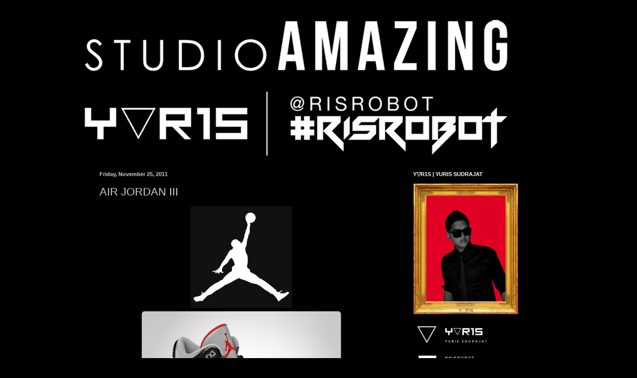

--- FILE ---
content_type: text/html; charset=UTF-8
request_url: http://www.yur1s.com/2011/11/air-jordan-iii.html
body_size: 11174
content:
<!DOCTYPE html>
<html class='v2' dir='ltr' lang='en'>
<head>
<link href='https://www.blogger.com/static/v1/widgets/335934321-css_bundle_v2.css' rel='stylesheet' type='text/css'/>
<meta content='width=1100' name='viewport'/>
<meta content='text/html; charset=UTF-8' http-equiv='Content-Type'/>
<meta content='blogger' name='generator'/>
<link href='http://www.yur1s.com/favicon.ico' rel='icon' type='image/x-icon'/>
<link href='http://www.yur1s.com/2011/11/air-jordan-iii.html' rel='canonical'/>
<link rel="alternate" type="application/atom+xml" title="Y&#9661;R1S - Atom" href="http://www.yur1s.com/feeds/posts/default" />
<link rel="alternate" type="application/rss+xml" title="Y&#9661;R1S - RSS" href="http://www.yur1s.com/feeds/posts/default?alt=rss" />
<link rel="service.post" type="application/atom+xml" title="Y&#9661;R1S - Atom" href="https://www.blogger.com/feeds/3860087105154151616/posts/default" />

<link rel="alternate" type="application/atom+xml" title="Y&#9661;R1S - Atom" href="http://www.yur1s.com/feeds/7964421418413422857/comments/default" />
<!--Can't find substitution for tag [blog.ieCssRetrofitLinks]-->
<link href='https://blogger.googleusercontent.com/img/b/R29vZ2xl/AVvXsEjAe-9Oz9-zrPJz05Rr0b6wwCXh4DSrRwv5dl9bpJjWY8NTHzkJPp6jHUILa0QvzqY5TJdxq7qRSq5Hc_1NjVVeZ5vrwiCDTUMC7D00-SLdOpEbGDBuBKOFAFiRFHPC6PW2TmS_w6hcpRE/s200/Jumpman_logo.png' rel='image_src'/>
<meta content='http://www.yur1s.com/2011/11/air-jordan-iii.html' property='og:url'/>
<meta content='AIR JORDAN III' property='og:title'/>
<meta content='   AIR JORDAN 3 III RETRO BLACK CEMENT THANKS FOR THE RERELEASE JUMPMAN23! DOPEST JORDANS OF ALL TIME! The one who wears this is SWAGGIN&#39;!' property='og:description'/>
<meta content='https://blogger.googleusercontent.com/img/b/R29vZ2xl/AVvXsEjAe-9Oz9-zrPJz05Rr0b6wwCXh4DSrRwv5dl9bpJjWY8NTHzkJPp6jHUILa0QvzqY5TJdxq7qRSq5Hc_1NjVVeZ5vrwiCDTUMC7D00-SLdOpEbGDBuBKOFAFiRFHPC6PW2TmS_w6hcpRE/w1200-h630-p-k-no-nu/Jumpman_logo.png' property='og:image'/>
<title>Y&#9661;R1S: AIR JORDAN III</title>
<style type='text/css'>@font-face{font-family:'Hanuman';font-style:normal;font-weight:400;font-display:swap;src:url(//fonts.gstatic.com/s/hanuman/v24/VuJudNvD15HhpJJBYq31yFn72hxIv0sd5yDgWdTYQezRj28xHg.woff2)format('woff2');unicode-range:U+1780-17FF,U+19E0-19FF,U+200C-200D,U+25CC;}@font-face{font-family:'Hanuman';font-style:normal;font-weight:400;font-display:swap;src:url(//fonts.gstatic.com/s/hanuman/v24/VuJudNvD15HhpJJBYq31yFn72hxIv0sd5yDrWdTYQezRj28.woff2)format('woff2');unicode-range:U+0000-00FF,U+0131,U+0152-0153,U+02BB-02BC,U+02C6,U+02DA,U+02DC,U+0304,U+0308,U+0329,U+2000-206F,U+20AC,U+2122,U+2191,U+2193,U+2212,U+2215,U+FEFF,U+FFFD;}</style>
<style id='page-skin-1' type='text/css'><!--
/*
-----------------------------------------------
Blogger Template Style
Name:     Simple
Designer: Blogger
URL:      www.blogger.com
----------------------------------------------- */
/* Content
----------------------------------------------- */
body {
font: normal normal 12px Arial, Tahoma, Helvetica, FreeSans, sans-serif;
color: #cccccc;
background: #000000 none repeat scroll top left;
padding: 0 40px 40px 40px;
}
html body .region-inner {
min-width: 0;
max-width: 100%;
width: auto;
}
h2 {
font-size: 22px;
}
a:link {
text-decoration:none;
color: #ffffff;
}
a:visited {
text-decoration:none;
color: #cccccc;
}
a:hover {
text-decoration:underline;
color: #aaaaaa;
}
.body-fauxcolumn-outer .fauxcolumn-inner {
background: transparent none repeat scroll top left;
_background-image: none;
}
.body-fauxcolumn-outer .cap-top {
position: absolute;
z-index: 1;
height: 400px;
width: 100%;
}
.body-fauxcolumn-outer .cap-top .cap-left {
width: 100%;
background: transparent none repeat-x scroll top left;
_background-image: none;
}
.content-outer {
-moz-box-shadow: 0 0 40px rgba(0, 0, 0, .15);
-webkit-box-shadow: 0 0 5px rgba(0, 0, 0, .15);
-goog-ms-box-shadow: 0 0 10px #333333;
box-shadow: 0 0 40px rgba(0, 0, 0, .15);
margin-bottom: 1px;
}
.content-inner {
padding: 10px 10px;
}
.content-inner {
background-color: #000000;
}
/* Header
----------------------------------------------- */
.header-outer {
background: #000000 none repeat-x scroll 0 -400px;
_background-image: none;
}
.Header h1 {
font: normal normal 60px Arial, Tahoma, Helvetica, FreeSans, sans-serif;
color: #ffffff;
text-shadow: -1px -1px 1px rgba(0, 0, 0, .2);
}
.Header h1 a {
color: #ffffff;
}
.Header .description {
font-size: 140%;
color: #aaaaaa;
}
.header-inner .Header .titlewrapper {
padding: 22px 30px;
}
.header-inner .Header .descriptionwrapper {
padding: 0 30px;
}
/* Tabs
----------------------------------------------- */
.tabs-inner .section:first-child {
border-top: 1px solid #000000;
}
.tabs-inner .section:first-child ul {
margin-top: -1px;
border-top: 1px solid #000000;
border-left: 0 solid #000000;
border-right: 0 solid #000000;
}
.tabs-inner .widget ul {
background: #000000 none repeat-x scroll 0 -800px;
_background-image: none;
border-bottom: 1px solid #000000;
margin-top: 0;
margin-left: -30px;
margin-right: -30px;
}
.tabs-inner .widget li a {
display: inline-block;
padding: .6em 1em;
font: normal normal 12px Hanuman;
color: #999999;
border-left: 1px solid #000000;
border-right: 0 solid #000000;
}
.tabs-inner .widget li:first-child a {
border-left: none;
}
.tabs-inner .widget li.selected a, .tabs-inner .widget li a:hover {
color: #ffffff;
background-color: #000000;
text-decoration: none;
}
/* Columns
----------------------------------------------- */
.main-outer {
border-top: 0 solid #000000;
}
.fauxcolumn-left-outer .fauxcolumn-inner {
border-right: 1px solid #000000;
}
.fauxcolumn-right-outer .fauxcolumn-inner {
border-left: 1px solid #000000;
}
/* Headings
----------------------------------------------- */
div.widget > h2,
div.widget h2.title {
margin: 0 0 1em 0;
font: normal bold 11px Arial, Tahoma, Helvetica, FreeSans, sans-serif;
color: #ffffff;
}
/* Widgets
----------------------------------------------- */
.widget .zippy {
color: #999999;
text-shadow: 2px 2px 1px rgba(0, 0, 0, .1);
}
.widget .popular-posts ul {
list-style: none;
}
/* Posts
----------------------------------------------- */
h2.date-header {
font: normal bold 11px Arial, Tahoma, Helvetica, FreeSans, sans-serif;
}
.date-header span {
background-color: transparent;
color: #cccccc;
padding: inherit;
letter-spacing: inherit;
margin: inherit;
}
.main-inner {
padding-top: 30px;
padding-bottom: 30px;
}
.main-inner .column-center-inner {
padding: 0 15px;
}
.main-inner .column-center-inner .section {
margin: 0 15px;
}
.post {
margin: 0 0 25px 0;
}
h3.post-title, .comments h4 {
font: normal normal 22px Arial, Tahoma, Helvetica, FreeSans, sans-serif;
margin: .75em 0 0;
}
.post-body {
font-size: 110%;
line-height: 1.4;
position: relative;
}
.post-body img, .post-body .tr-caption-container, .Profile img, .Image img,
.BlogList .item-thumbnail img {
padding: 0;
background: #111111;
border: 1px solid #111111;
-moz-box-shadow: 1px 1px 5px rgba(0, 0, 0, .1);
-webkit-box-shadow: 1px 1px 5px rgba(0, 0, 0, .1);
box-shadow: 1px 1px 5px rgba(0, 0, 0, .1);
}
.post-body img, .post-body .tr-caption-container {
padding: 1px;
}
.post-body .tr-caption-container {
color: #cccccc;
}
.post-body .tr-caption-container img {
padding: 0;
background: transparent;
border: none;
-moz-box-shadow: 0 0 0 rgba(0, 0, 0, .1);
-webkit-box-shadow: 0 0 0 rgba(0, 0, 0, .1);
box-shadow: 0 0 0 rgba(0, 0, 0, .1);
}
.post-header {
margin: 0 0 1.5em;
line-height: 1.6;
font-size: 90%;
}
.post-footer {
margin: 20px -2px 0;
padding: 5px 10px;
color: #cccccc;
background-color: #000000;
border-bottom: 1px solid #000000;
line-height: 1.6;
font-size: 90%;
}
#comments .comment-author {
padding-top: 1.5em;
border-top: 1px solid #000000;
background-position: 0 1.5em;
}
#comments .comment-author:first-child {
padding-top: 0;
border-top: none;
}
.avatar-image-container {
margin: .2em 0 0;
}
#comments .avatar-image-container img {
border: 1px solid #111111;
}
/* Comments
----------------------------------------------- */
.comments .comments-content .icon.blog-author {
background-repeat: no-repeat;
background-image: url([data-uri]);
}
.comments .comments-content .loadmore a {
border-top: 1px solid #999999;
border-bottom: 1px solid #999999;
}
.comments .comment-thread.inline-thread {
background-color: #000000;
}
.comments .continue {
border-top: 2px solid #999999;
}
/* Accents
---------------------------------------------- */
.section-columns td.columns-cell {
border-left: 1px solid #000000;
}
.blog-pager {
background: transparent none no-repeat scroll top center;
}
.blog-pager-older-link, .home-link,
.blog-pager-newer-link {
background-color: #000000;
padding: 5px;
}
.footer-outer {
border-top: 0 dashed #bbbbbb;
}
/* Mobile
----------------------------------------------- */
body.mobile  {
background-size: auto;
}
.mobile .body-fauxcolumn-outer {
background: transparent none repeat scroll top left;
}
.mobile .body-fauxcolumn-outer .cap-top {
background-size: 100% auto;
}
.mobile .content-outer {
-webkit-box-shadow: 0 0 3px rgba(0, 0, 0, .15);
box-shadow: 0 0 3px rgba(0, 0, 0, .15);
}
.mobile .tabs-inner .widget ul {
margin-left: 0;
margin-right: 0;
}
.mobile .post {
margin: 0;
}
.mobile .main-inner .column-center-inner .section {
margin: 0;
}
.mobile .date-header span {
padding: 0.1em 10px;
margin: 0 -10px;
}
.mobile h3.post-title {
margin: 0;
}
.mobile .blog-pager {
background: transparent none no-repeat scroll top center;
}
.mobile .footer-outer {
border-top: none;
}
.mobile .main-inner, .mobile .footer-inner {
background-color: #000000;
}
.mobile-index-contents {
color: #cccccc;
}
.mobile-link-button {
background-color: #ffffff;
}
.mobile-link-button a:link, .mobile-link-button a:visited {
color: #ffffff;
}
.mobile .tabs-inner .section:first-child {
border-top: none;
}
.mobile .tabs-inner .PageList .widget-content {
background-color: #000000;
color: #ffffff;
border-top: 1px solid #000000;
border-bottom: 1px solid #000000;
}
.mobile .tabs-inner .PageList .widget-content .pagelist-arrow {
border-left: 1px solid #000000;
}

--></style>
<style id='template-skin-1' type='text/css'><!--
body {
min-width: 960px;
}
.content-outer, .content-fauxcolumn-outer, .region-inner {
min-width: 960px;
max-width: 960px;
_width: 960px;
}
.main-inner .columns {
padding-left: 0;
padding-right: 310px;
}
.main-inner .fauxcolumn-center-outer {
left: 0;
right: 310px;
/* IE6 does not respect left and right together */
_width: expression(this.parentNode.offsetWidth -
parseInt("0") -
parseInt("310px") + 'px');
}
.main-inner .fauxcolumn-left-outer {
width: 0;
}
.main-inner .fauxcolumn-right-outer {
width: 310px;
}
.main-inner .column-left-outer {
width: 0;
right: 100%;
margin-left: -0;
}
.main-inner .column-right-outer {
width: 310px;
margin-right: -310px;
}
#layout {
min-width: 0;
}
#layout .content-outer {
min-width: 0;
width: 800px;
}
#layout .region-inner {
min-width: 0;
width: auto;
}
body#layout div.add_widget {
padding: 8px;
}
body#layout div.add_widget a {
margin-left: 32px;
}
--></style>
<link href='https://www.blogger.com/dyn-css/authorization.css?targetBlogID=3860087105154151616&amp;zx=a5ace17e-030e-4f0f-8038-92e3e6ba6abc' media='none' onload='if(media!=&#39;all&#39;)media=&#39;all&#39;' rel='stylesheet'/><noscript><link href='https://www.blogger.com/dyn-css/authorization.css?targetBlogID=3860087105154151616&amp;zx=a5ace17e-030e-4f0f-8038-92e3e6ba6abc' rel='stylesheet'/></noscript>
<meta name='google-adsense-platform-account' content='ca-host-pub-1556223355139109'/>
<meta name='google-adsense-platform-domain' content='blogspot.com'/>

</head>
<body class='loading variant-dark'>
<div class='navbar no-items section' id='navbar' name='Navbar'>
</div>
<div class='body-fauxcolumns'>
<div class='fauxcolumn-outer body-fauxcolumn-outer'>
<div class='cap-top'>
<div class='cap-left'></div>
<div class='cap-right'></div>
</div>
<div class='fauxborder-left'>
<div class='fauxborder-right'></div>
<div class='fauxcolumn-inner'>
</div>
</div>
<div class='cap-bottom'>
<div class='cap-left'></div>
<div class='cap-right'></div>
</div>
</div>
</div>
<div class='content'>
<div class='content-fauxcolumns'>
<div class='fauxcolumn-outer content-fauxcolumn-outer'>
<div class='cap-top'>
<div class='cap-left'></div>
<div class='cap-right'></div>
</div>
<div class='fauxborder-left'>
<div class='fauxborder-right'></div>
<div class='fauxcolumn-inner'>
</div>
</div>
<div class='cap-bottom'>
<div class='cap-left'></div>
<div class='cap-right'></div>
</div>
</div>
</div>
<div class='content-outer'>
<div class='content-cap-top cap-top'>
<div class='cap-left'></div>
<div class='cap-right'></div>
</div>
<div class='fauxborder-left content-fauxborder-left'>
<div class='fauxborder-right content-fauxborder-right'></div>
<div class='content-inner'>
<header>
<div class='header-outer'>
<div class='header-cap-top cap-top'>
<div class='cap-left'></div>
<div class='cap-right'></div>
</div>
<div class='fauxborder-left header-fauxborder-left'>
<div class='fauxborder-right header-fauxborder-right'></div>
<div class='region-inner header-inner'>
<div class='header section' id='header' name='Header'><div class='widget Header' data-version='1' id='Header1'>
<div id='header-inner'>
<a href='http://www.yur1s.com/' style='display: block'>
<img alt='Y▽R1S' height='273px; ' id='Header1_headerimg' src='https://blogger.googleusercontent.com/img/b/R29vZ2xl/AVvXsEjvyN5nQVmEmS7ob1z0awVsAeYq4r6DB4QKzVFbf2DseDSQyPV3tb9j4v2wFpM_3F1Siy0IdROfw4oT3CX_iNx-zYEVmtE92FQuJZjLq6KeO9-S1cZVFElLa7Tdb2X36PDGcqNOuL8Xj00/s940/YRS+logos+%255Bwhite%255D.png' style='display: block' width='850px; '/>
</a>
</div>
</div></div>
</div>
</div>
<div class='header-cap-bottom cap-bottom'>
<div class='cap-left'></div>
<div class='cap-right'></div>
</div>
</div>
</header>
<div class='tabs-outer'>
<div class='tabs-cap-top cap-top'>
<div class='cap-left'></div>
<div class='cap-right'></div>
</div>
<div class='fauxborder-left tabs-fauxborder-left'>
<div class='fauxborder-right tabs-fauxborder-right'></div>
<div class='region-inner tabs-inner'>
<div class='tabs no-items section' id='crosscol' name='Cross-Column'></div>
<div class='tabs no-items section' id='crosscol-overflow' name='Cross-Column 2'></div>
</div>
</div>
<div class='tabs-cap-bottom cap-bottom'>
<div class='cap-left'></div>
<div class='cap-right'></div>
</div>
</div>
<div class='main-outer'>
<div class='main-cap-top cap-top'>
<div class='cap-left'></div>
<div class='cap-right'></div>
</div>
<div class='fauxborder-left main-fauxborder-left'>
<div class='fauxborder-right main-fauxborder-right'></div>
<div class='region-inner main-inner'>
<div class='columns fauxcolumns'>
<div class='fauxcolumn-outer fauxcolumn-center-outer'>
<div class='cap-top'>
<div class='cap-left'></div>
<div class='cap-right'></div>
</div>
<div class='fauxborder-left'>
<div class='fauxborder-right'></div>
<div class='fauxcolumn-inner'>
</div>
</div>
<div class='cap-bottom'>
<div class='cap-left'></div>
<div class='cap-right'></div>
</div>
</div>
<div class='fauxcolumn-outer fauxcolumn-left-outer'>
<div class='cap-top'>
<div class='cap-left'></div>
<div class='cap-right'></div>
</div>
<div class='fauxborder-left'>
<div class='fauxborder-right'></div>
<div class='fauxcolumn-inner'>
</div>
</div>
<div class='cap-bottom'>
<div class='cap-left'></div>
<div class='cap-right'></div>
</div>
</div>
<div class='fauxcolumn-outer fauxcolumn-right-outer'>
<div class='cap-top'>
<div class='cap-left'></div>
<div class='cap-right'></div>
</div>
<div class='fauxborder-left'>
<div class='fauxborder-right'></div>
<div class='fauxcolumn-inner'>
</div>
</div>
<div class='cap-bottom'>
<div class='cap-left'></div>
<div class='cap-right'></div>
</div>
</div>
<!-- corrects IE6 width calculation -->
<div class='columns-inner'>
<div class='column-center-outer'>
<div class='column-center-inner'>
<div class='main section' id='main' name='Main'><div class='widget Blog' data-version='1' id='Blog1'>
<div class='blog-posts hfeed'>

          <div class="date-outer">
        
<h2 class='date-header'><span>Friday, November 25, 2011</span></h2>

          <div class="date-posts">
        
<div class='post-outer'>
<div class='post hentry uncustomized-post-template' itemprop='blogPost' itemscope='itemscope' itemtype='http://schema.org/BlogPosting'>
<meta content='https://blogger.googleusercontent.com/img/b/R29vZ2xl/AVvXsEjAe-9Oz9-zrPJz05Rr0b6wwCXh4DSrRwv5dl9bpJjWY8NTHzkJPp6jHUILa0QvzqY5TJdxq7qRSq5Hc_1NjVVeZ5vrwiCDTUMC7D00-SLdOpEbGDBuBKOFAFiRFHPC6PW2TmS_w6hcpRE/s200/Jumpman_logo.png' itemprop='image_url'/>
<meta content='3860087105154151616' itemprop='blogId'/>
<meta content='7964421418413422857' itemprop='postId'/>
<a name='7964421418413422857'></a>
<h3 class='post-title entry-title' itemprop='name'>
AIR JORDAN III
</h3>
<div class='post-header'>
<div class='post-header-line-1'></div>
</div>
<div class='post-body entry-content' id='post-body-7964421418413422857' itemprop='description articleBody'>
<div class="separator" style="clear: both; text-align: center;">
<img border="0" height="200" src="https://blogger.googleusercontent.com/img/b/R29vZ2xl/AVvXsEjAe-9Oz9-zrPJz05Rr0b6wwCXh4DSrRwv5dl9bpJjWY8NTHzkJPp6jHUILa0QvzqY5TJdxq7qRSq5Hc_1NjVVeZ5vrwiCDTUMC7D00-SLdOpEbGDBuBKOFAFiRFHPC6PW2TmS_w6hcpRE/s200/Jumpman_logo.png" width="200" /></div>
<div style="text-align: center;">
<img border="0" height="278" src="https://blogger.googleusercontent.com/img/b/R29vZ2xl/AVvXsEhsV6cjVogpHqWyuTr3D2UR4Uxo1G8-1isYeCY5kxEuk3yweZ634FsfLbWK0CFBG4Qv7ZyCSnmYcP5TnGFxBj7_ve6Go_Vy66M-BXxnLZo4qLUCBZWVW7DhKacDPwaxNr05gBmkT-ttcKY/s400/AIR+JORDAN+III.jpg" width="400" /><span style="font-size: xx-small;"><br />AIR JORDAN 3 III RETRO BLACK CEMENT<br />THANKS FOR THE RERELEASE JUMPMAN23!<br />DOPEST JORDANS OF ALL TIME! The one who wears this is SWAGGIN'!</span><img border="0" height="300" src="https://blogger.googleusercontent.com/img/b/R29vZ2xl/AVvXsEgBcP0h5rJn71sSNPeWW6upaRyeRCBJIZNItKi8Wv2eAZy6knrvU5UK-A4WC1pEZjrg8M97Wgym-4E2svmvBtqimdSYp_wmVFoTAufQam8ULPQ329jLGQFuY2li4kN3W1ru3b_809yVTsY/s400/AIR+JORDAN+III+3+-+YURIS.jpg" width="400" /></div>
<div style='clear: both;'></div>
</div>
<div class='post-footer'>
<div class='post-footer-line post-footer-line-1'>
<span class='post-author vcard'>
Posted by
<span class='fn' itemprop='author' itemscope='itemscope' itemtype='http://schema.org/Person'>
<meta content='https://www.blogger.com/profile/04629609806544669503' itemprop='url'/>
<a class='g-profile' href='https://www.blogger.com/profile/04629609806544669503' rel='author' title='author profile'>
<span itemprop='name'>YURIS</span>
</a>
</span>
</span>
<span class='post-timestamp'>
at
<meta content='http://www.yur1s.com/2011/11/air-jordan-iii.html' itemprop='url'/>
<a class='timestamp-link' href='http://www.yur1s.com/2011/11/air-jordan-iii.html' rel='bookmark' title='permanent link'><abbr class='published' itemprop='datePublished' title='2011-11-25T16:26:00+01:00'>16:26</abbr></a>
</span>
<span class='post-comment-link'>
</span>
<span class='post-icons'>
<span class='item-control blog-admin pid-747106579'>
<a href='https://www.blogger.com/post-edit.g?blogID=3860087105154151616&postID=7964421418413422857&from=pencil' title='Edit Post'>
<img alt='' class='icon-action' height='18' src='https://resources.blogblog.com/img/icon18_edit_allbkg.gif' width='18'/>
</a>
</span>
</span>
<div class='post-share-buttons goog-inline-block'>
<a class='goog-inline-block share-button sb-email' href='https://www.blogger.com/share-post.g?blogID=3860087105154151616&postID=7964421418413422857&target=email' target='_blank' title='Email This'><span class='share-button-link-text'>Email This</span></a><a class='goog-inline-block share-button sb-blog' href='https://www.blogger.com/share-post.g?blogID=3860087105154151616&postID=7964421418413422857&target=blog' onclick='window.open(this.href, "_blank", "height=270,width=475"); return false;' target='_blank' title='BlogThis!'><span class='share-button-link-text'>BlogThis!</span></a><a class='goog-inline-block share-button sb-twitter' href='https://www.blogger.com/share-post.g?blogID=3860087105154151616&postID=7964421418413422857&target=twitter' target='_blank' title='Share to X'><span class='share-button-link-text'>Share to X</span></a><a class='goog-inline-block share-button sb-facebook' href='https://www.blogger.com/share-post.g?blogID=3860087105154151616&postID=7964421418413422857&target=facebook' onclick='window.open(this.href, "_blank", "height=430,width=640"); return false;' target='_blank' title='Share to Facebook'><span class='share-button-link-text'>Share to Facebook</span></a><a class='goog-inline-block share-button sb-pinterest' href='https://www.blogger.com/share-post.g?blogID=3860087105154151616&postID=7964421418413422857&target=pinterest' target='_blank' title='Share to Pinterest'><span class='share-button-link-text'>Share to Pinterest</span></a>
</div>
</div>
<div class='post-footer-line post-footer-line-2'>
<span class='post-labels'>
Labels:
<a href='http://www.yur1s.com/search/label/JORDAN' rel='tag'>JORDAN</a>,
<a href='http://www.yur1s.com/search/label/NIKE' rel='tag'>NIKE</a>,
<a href='http://www.yur1s.com/search/label/SNEAKERS' rel='tag'>SNEAKERS</a>,
<a href='http://www.yur1s.com/search/label/SWAGGIN%27' rel='tag'>SWAGGIN&#39;</a>
</span>
</div>
<div class='post-footer-line post-footer-line-3'>
<span class='post-location'>
</span>
</div>
</div>
</div>
<div class='comments' id='comments'>
<a name='comments'></a>
<h4>No comments:</h4>
<div id='Blog1_comments-block-wrapper'>
<dl class='avatar-comment-indent' id='comments-block'>
</dl>
</div>
<p class='comment-footer'>
<div class='comment-form'>
<a name='comment-form'></a>
<h4 id='comment-post-message'>Post a Comment</h4>
<p>
</p>
<a href='https://www.blogger.com/comment/frame/3860087105154151616?po=7964421418413422857&hl=en&saa=85391&origin=http://www.yur1s.com' id='comment-editor-src'></a>
<iframe allowtransparency='true' class='blogger-iframe-colorize blogger-comment-from-post' frameborder='0' height='410px' id='comment-editor' name='comment-editor' src='' width='100%'></iframe>
<script src='https://www.blogger.com/static/v1/jsbin/2830521187-comment_from_post_iframe.js' type='text/javascript'></script>
<script type='text/javascript'>
      BLOG_CMT_createIframe('https://www.blogger.com/rpc_relay.html');
    </script>
</div>
</p>
</div>
</div>

        </div></div>
      
</div>
<div class='blog-pager' id='blog-pager'>
<span id='blog-pager-newer-link'>
<a class='blog-pager-newer-link' href='http://www.yur1s.com/2011/12/that-shit-cray.html' id='Blog1_blog-pager-newer-link' title='Newer Post'>Newer Post</a>
</span>
<span id='blog-pager-older-link'>
<a class='blog-pager-older-link' href='http://www.yur1s.com/2011/11/versace.html' id='Blog1_blog-pager-older-link' title='Older Post'>Older Post</a>
</span>
<a class='home-link' href='http://www.yur1s.com/'>Home</a>
</div>
<div class='clear'></div>
<div class='post-feeds'>
<div class='feed-links'>
Subscribe to:
<a class='feed-link' href='http://www.yur1s.com/feeds/7964421418413422857/comments/default' target='_blank' type='application/atom+xml'>Post Comments (Atom)</a>
</div>
</div>
</div></div>
</div>
</div>
<div class='column-left-outer'>
<div class='column-left-inner'>
<aside>
</aside>
</div>
</div>
<div class='column-right-outer'>
<div class='column-right-inner'>
<aside>
<div class='sidebar section' id='sidebar-right-1'><div class='widget Text' data-version='1' id='Text1'>
<h2 class='title'>Y&#9661;R1S  |  YURIS SUDRAJAT</h2>
<div class='widget-content'>
<div class="widget-content"> <img src="https://blogger.googleusercontent.com/img/b/R29vZ2xl/AVvXsEg6Aye4LQMfWUEGoT5fiK7ylXikk3OAdV189ziGvf1xy2s2HXxwOF3n6Y4a7xCuPknL_K71aOXlOPcY4Wxdh9ruthrS2QcT2T7UhBtz3wDY-pDvs8qXTG0h33KpbSHv0w_MJfV5j6v8pTU/s320/%C2%A9++YURIS.jpg" border="0" height="265" width="212" /><span style=" line-height: 115%; Calibri&quot;,&quot;sans-serif&quot;;font-family:&quot;;font-size:11pt;"  ><br/></span><a href="http://www.yur1s.com/"><br/><img src="https://blogger.googleusercontent.com/img/b/R29vZ2xl/AVvXsEiXDW1M4NuuFJC0FuYNuTIPJelNvusPzcVzlfucXDcf8GYfHVzhAyGvEHfE_73OJyLd4VTiIyeg9fVzz-0TTUMhV-hjDYEc1pQMIjxyapQT6_VRsRQ1Kx_lgnVz6-wfCGcKLS0vJ2_Nfyw/s320/CONTACT+YUR1S+SUDRAJAT.jpg" border="0" height="40" width="217" /></a><br/><br/><a href="http://www.risrobot.com/"><img src="https://blogger.googleusercontent.com/img/b/R29vZ2xl/AVvXsEh7DJPG4LFjV3x7ZEDeWXQFK_JprEQZFSdTq7OqOS6JMOwPU3UVwX3YCbNxffEbC4btqyVoDAKxeS-xGFky_0QgxNlk9GL6okeutPceRF12kYxjBYtNvVYm6UacprV6LcOuYZ53VBm0BK0/s1600/LINK+RISROBOT.jpg" border="0" height="41" width="216" /></a><br/><br/><a href="http://www.twitter.com/risrobot"><img src="https://blogger.googleusercontent.com/img/b/R29vZ2xl/AVvXsEhsyveXsC7SSMDxWCd8inpErRSDc9xgqaOUoU25G40a9MrpR4r70Yw7syEVydOFLlfk6V3YmYfq2gr6mamrrq217oz3-CCQns8pZkAQT5HeF0627itblp0UahuD-XleHgZfZS-zKitz_J8/s1600/TWITTER+RISROBOT.jpg" border="0" height="40" width="216" /></a><br/><br/><a href="http://www.instagram.com/risrobot"><img src="https://blogger.googleusercontent.com/img/b/R29vZ2xl/AVvXsEhntINeH7N4NI80i__04juqf3Ztip0MlmeQTBb33pYl0fRyKZ1nSNQ3TboYM6pU7HXLGXdlPQiEt3Aj2iJAIjjp9dseP1iQ0Ku6g0n9obvHgTLtBxA1Z35hrD_KF09MAcKeyMPKvtGXWtQ/s1600/INSTAGRAM+RISROBOT.jpg" border="0" height="41" width="216" /></a><br/><br/><a target="_blank" href="http://www.modelmayhem.com/2193069"><img src="https://blogger.googleusercontent.com/img/b/R29vZ2xl/AVvXsEhwQ3dQEiND9oqqdTRQCjlh3AKk4ikvTLzMaPJHrQut_NqW4q1ToW0jQDuzX3zpnDM3W0O8ZgULit6Cbv6Jc27bePZO4uMYxygvXyJZQrajLHKzox_IIvHu4jqPbffvySjm5FTLk2DPZUA/s1600/LINK+RISROBOT+ModelM.jpg" border="0" height="41" width="216" /></a><br/><br/><a target="_blank" href="http://www.studioAMAZING.com"><img src="https://blogger.googleusercontent.com/img/b/R29vZ2xl/AVvXsEgHdBZX6fm82a4rkYiiS4GJzPOrhaEJQR_ntE38P-o_8b6b_7atIEbOTwery_C7EdTN22W0ICnu_GEyM13fI8iCj64slU2Jex_ljlpUXIxBhDoCCs4huSe8U5wJ1C-m5HOGIXfmYQ6yoMU/s1600/LINK+studioAMAZING.jpg" border="0" height="41" width="216" /></a><br/></div>
</div>
<div class='clear'></div>
</div><div class='widget BlogArchive' data-version='1' id='BlogArchive1'>
<h2>YUR1S.com Archive</h2>
<div class='widget-content'>
<div id='ArchiveList'>
<div id='BlogArchive1_ArchiveList'>
<ul class='hierarchy'>
<li class='archivedate collapsed'>
<a class='toggle' href='javascript:void(0)'>
<span class='zippy'>

        &#9658;&#160;
      
</span>
</a>
<a class='post-count-link' href='http://www.yur1s.com/2014/'>
2014
</a>
<span class='post-count' dir='ltr'>(1)</span>
<ul class='hierarchy'>
<li class='archivedate collapsed'>
<a class='toggle' href='javascript:void(0)'>
<span class='zippy'>

        &#9658;&#160;
      
</span>
</a>
<a class='post-count-link' href='http://www.yur1s.com/2014/03/'>
March
</a>
<span class='post-count' dir='ltr'>(1)</span>
</li>
</ul>
</li>
</ul>
<ul class='hierarchy'>
<li class='archivedate collapsed'>
<a class='toggle' href='javascript:void(0)'>
<span class='zippy'>

        &#9658;&#160;
      
</span>
</a>
<a class='post-count-link' href='http://www.yur1s.com/2013/'>
2013
</a>
<span class='post-count' dir='ltr'>(12)</span>
<ul class='hierarchy'>
<li class='archivedate collapsed'>
<a class='toggle' href='javascript:void(0)'>
<span class='zippy'>

        &#9658;&#160;
      
</span>
</a>
<a class='post-count-link' href='http://www.yur1s.com/2013/09/'>
September
</a>
<span class='post-count' dir='ltr'>(1)</span>
</li>
</ul>
<ul class='hierarchy'>
<li class='archivedate collapsed'>
<a class='toggle' href='javascript:void(0)'>
<span class='zippy'>

        &#9658;&#160;
      
</span>
</a>
<a class='post-count-link' href='http://www.yur1s.com/2013/03/'>
March
</a>
<span class='post-count' dir='ltr'>(2)</span>
</li>
</ul>
<ul class='hierarchy'>
<li class='archivedate collapsed'>
<a class='toggle' href='javascript:void(0)'>
<span class='zippy'>

        &#9658;&#160;
      
</span>
</a>
<a class='post-count-link' href='http://www.yur1s.com/2013/02/'>
February
</a>
<span class='post-count' dir='ltr'>(5)</span>
</li>
</ul>
<ul class='hierarchy'>
<li class='archivedate collapsed'>
<a class='toggle' href='javascript:void(0)'>
<span class='zippy'>

        &#9658;&#160;
      
</span>
</a>
<a class='post-count-link' href='http://www.yur1s.com/2013/01/'>
January
</a>
<span class='post-count' dir='ltr'>(4)</span>
</li>
</ul>
</li>
</ul>
<ul class='hierarchy'>
<li class='archivedate collapsed'>
<a class='toggle' href='javascript:void(0)'>
<span class='zippy'>

        &#9658;&#160;
      
</span>
</a>
<a class='post-count-link' href='http://www.yur1s.com/2012/'>
2012
</a>
<span class='post-count' dir='ltr'>(65)</span>
<ul class='hierarchy'>
<li class='archivedate collapsed'>
<a class='toggle' href='javascript:void(0)'>
<span class='zippy'>

        &#9658;&#160;
      
</span>
</a>
<a class='post-count-link' href='http://www.yur1s.com/2012/12/'>
December
</a>
<span class='post-count' dir='ltr'>(6)</span>
</li>
</ul>
<ul class='hierarchy'>
<li class='archivedate collapsed'>
<a class='toggle' href='javascript:void(0)'>
<span class='zippy'>

        &#9658;&#160;
      
</span>
</a>
<a class='post-count-link' href='http://www.yur1s.com/2012/11/'>
November
</a>
<span class='post-count' dir='ltr'>(8)</span>
</li>
</ul>
<ul class='hierarchy'>
<li class='archivedate collapsed'>
<a class='toggle' href='javascript:void(0)'>
<span class='zippy'>

        &#9658;&#160;
      
</span>
</a>
<a class='post-count-link' href='http://www.yur1s.com/2012/10/'>
October
</a>
<span class='post-count' dir='ltr'>(5)</span>
</li>
</ul>
<ul class='hierarchy'>
<li class='archivedate collapsed'>
<a class='toggle' href='javascript:void(0)'>
<span class='zippy'>

        &#9658;&#160;
      
</span>
</a>
<a class='post-count-link' href='http://www.yur1s.com/2012/09/'>
September
</a>
<span class='post-count' dir='ltr'>(9)</span>
</li>
</ul>
<ul class='hierarchy'>
<li class='archivedate collapsed'>
<a class='toggle' href='javascript:void(0)'>
<span class='zippy'>

        &#9658;&#160;
      
</span>
</a>
<a class='post-count-link' href='http://www.yur1s.com/2012/08/'>
August
</a>
<span class='post-count' dir='ltr'>(2)</span>
</li>
</ul>
<ul class='hierarchy'>
<li class='archivedate collapsed'>
<a class='toggle' href='javascript:void(0)'>
<span class='zippy'>

        &#9658;&#160;
      
</span>
</a>
<a class='post-count-link' href='http://www.yur1s.com/2012/07/'>
July
</a>
<span class='post-count' dir='ltr'>(3)</span>
</li>
</ul>
<ul class='hierarchy'>
<li class='archivedate collapsed'>
<a class='toggle' href='javascript:void(0)'>
<span class='zippy'>

        &#9658;&#160;
      
</span>
</a>
<a class='post-count-link' href='http://www.yur1s.com/2012/06/'>
June
</a>
<span class='post-count' dir='ltr'>(11)</span>
</li>
</ul>
<ul class='hierarchy'>
<li class='archivedate collapsed'>
<a class='toggle' href='javascript:void(0)'>
<span class='zippy'>

        &#9658;&#160;
      
</span>
</a>
<a class='post-count-link' href='http://www.yur1s.com/2012/05/'>
May
</a>
<span class='post-count' dir='ltr'>(4)</span>
</li>
</ul>
<ul class='hierarchy'>
<li class='archivedate collapsed'>
<a class='toggle' href='javascript:void(0)'>
<span class='zippy'>

        &#9658;&#160;
      
</span>
</a>
<a class='post-count-link' href='http://www.yur1s.com/2012/04/'>
April
</a>
<span class='post-count' dir='ltr'>(5)</span>
</li>
</ul>
<ul class='hierarchy'>
<li class='archivedate collapsed'>
<a class='toggle' href='javascript:void(0)'>
<span class='zippy'>

        &#9658;&#160;
      
</span>
</a>
<a class='post-count-link' href='http://www.yur1s.com/2012/03/'>
March
</a>
<span class='post-count' dir='ltr'>(9)</span>
</li>
</ul>
<ul class='hierarchy'>
<li class='archivedate collapsed'>
<a class='toggle' href='javascript:void(0)'>
<span class='zippy'>

        &#9658;&#160;
      
</span>
</a>
<a class='post-count-link' href='http://www.yur1s.com/2012/02/'>
February
</a>
<span class='post-count' dir='ltr'>(1)</span>
</li>
</ul>
<ul class='hierarchy'>
<li class='archivedate collapsed'>
<a class='toggle' href='javascript:void(0)'>
<span class='zippy'>

        &#9658;&#160;
      
</span>
</a>
<a class='post-count-link' href='http://www.yur1s.com/2012/01/'>
January
</a>
<span class='post-count' dir='ltr'>(2)</span>
</li>
</ul>
</li>
</ul>
<ul class='hierarchy'>
<li class='archivedate expanded'>
<a class='toggle' href='javascript:void(0)'>
<span class='zippy toggle-open'>

        &#9660;&#160;
      
</span>
</a>
<a class='post-count-link' href='http://www.yur1s.com/2011/'>
2011
</a>
<span class='post-count' dir='ltr'>(61)</span>
<ul class='hierarchy'>
<li class='archivedate collapsed'>
<a class='toggle' href='javascript:void(0)'>
<span class='zippy'>

        &#9658;&#160;
      
</span>
</a>
<a class='post-count-link' href='http://www.yur1s.com/2011/12/'>
December
</a>
<span class='post-count' dir='ltr'>(3)</span>
</li>
</ul>
<ul class='hierarchy'>
<li class='archivedate expanded'>
<a class='toggle' href='javascript:void(0)'>
<span class='zippy toggle-open'>

        &#9660;&#160;
      
</span>
</a>
<a class='post-count-link' href='http://www.yur1s.com/2011/11/'>
November
</a>
<span class='post-count' dir='ltr'>(5)</span>
<ul class='posts'>
<li><a href='http://www.yur1s.com/2011/11/air-jordan-iii.html'>AIR JORDAN III</a></li>
<li><a href='http://www.yur1s.com/2011/11/versace.html'>VERSACE</a></li>
<li><a href='http://www.yur1s.com/2011/11/11.html'>11-11-&#39;11 11:11</a></li>
<li><a href='http://www.yur1s.com/2011/11/lightsaber-on.html'>LIGHTSABER ON</a></li>
<li><a href='http://www.yur1s.com/2011/11/frank-ocean.html'>FRANK OCEAN</a></li>
</ul>
</li>
</ul>
<ul class='hierarchy'>
<li class='archivedate collapsed'>
<a class='toggle' href='javascript:void(0)'>
<span class='zippy'>

        &#9658;&#160;
      
</span>
</a>
<a class='post-count-link' href='http://www.yur1s.com/2011/10/'>
October
</a>
<span class='post-count' dir='ltr'>(9)</span>
</li>
</ul>
<ul class='hierarchy'>
<li class='archivedate collapsed'>
<a class='toggle' href='javascript:void(0)'>
<span class='zippy'>

        &#9658;&#160;
      
</span>
</a>
<a class='post-count-link' href='http://www.yur1s.com/2011/09/'>
September
</a>
<span class='post-count' dir='ltr'>(7)</span>
</li>
</ul>
<ul class='hierarchy'>
<li class='archivedate collapsed'>
<a class='toggle' href='javascript:void(0)'>
<span class='zippy'>

        &#9658;&#160;
      
</span>
</a>
<a class='post-count-link' href='http://www.yur1s.com/2011/08/'>
August
</a>
<span class='post-count' dir='ltr'>(9)</span>
</li>
</ul>
<ul class='hierarchy'>
<li class='archivedate collapsed'>
<a class='toggle' href='javascript:void(0)'>
<span class='zippy'>

        &#9658;&#160;
      
</span>
</a>
<a class='post-count-link' href='http://www.yur1s.com/2011/07/'>
July
</a>
<span class='post-count' dir='ltr'>(6)</span>
</li>
</ul>
<ul class='hierarchy'>
<li class='archivedate collapsed'>
<a class='toggle' href='javascript:void(0)'>
<span class='zippy'>

        &#9658;&#160;
      
</span>
</a>
<a class='post-count-link' href='http://www.yur1s.com/2011/05/'>
May
</a>
<span class='post-count' dir='ltr'>(2)</span>
</li>
</ul>
<ul class='hierarchy'>
<li class='archivedate collapsed'>
<a class='toggle' href='javascript:void(0)'>
<span class='zippy'>

        &#9658;&#160;
      
</span>
</a>
<a class='post-count-link' href='http://www.yur1s.com/2011/04/'>
April
</a>
<span class='post-count' dir='ltr'>(5)</span>
</li>
</ul>
<ul class='hierarchy'>
<li class='archivedate collapsed'>
<a class='toggle' href='javascript:void(0)'>
<span class='zippy'>

        &#9658;&#160;
      
</span>
</a>
<a class='post-count-link' href='http://www.yur1s.com/2011/03/'>
March
</a>
<span class='post-count' dir='ltr'>(7)</span>
</li>
</ul>
<ul class='hierarchy'>
<li class='archivedate collapsed'>
<a class='toggle' href='javascript:void(0)'>
<span class='zippy'>

        &#9658;&#160;
      
</span>
</a>
<a class='post-count-link' href='http://www.yur1s.com/2011/02/'>
February
</a>
<span class='post-count' dir='ltr'>(6)</span>
</li>
</ul>
<ul class='hierarchy'>
<li class='archivedate collapsed'>
<a class='toggle' href='javascript:void(0)'>
<span class='zippy'>

        &#9658;&#160;
      
</span>
</a>
<a class='post-count-link' href='http://www.yur1s.com/2011/01/'>
January
</a>
<span class='post-count' dir='ltr'>(2)</span>
</li>
</ul>
</li>
</ul>
<ul class='hierarchy'>
<li class='archivedate collapsed'>
<a class='toggle' href='javascript:void(0)'>
<span class='zippy'>

        &#9658;&#160;
      
</span>
</a>
<a class='post-count-link' href='http://www.yur1s.com/2010/'>
2010
</a>
<span class='post-count' dir='ltr'>(49)</span>
<ul class='hierarchy'>
<li class='archivedate collapsed'>
<a class='toggle' href='javascript:void(0)'>
<span class='zippy'>

        &#9658;&#160;
      
</span>
</a>
<a class='post-count-link' href='http://www.yur1s.com/2010/12/'>
December
</a>
<span class='post-count' dir='ltr'>(16)</span>
</li>
</ul>
<ul class='hierarchy'>
<li class='archivedate collapsed'>
<a class='toggle' href='javascript:void(0)'>
<span class='zippy'>

        &#9658;&#160;
      
</span>
</a>
<a class='post-count-link' href='http://www.yur1s.com/2010/11/'>
November
</a>
<span class='post-count' dir='ltr'>(8)</span>
</li>
</ul>
<ul class='hierarchy'>
<li class='archivedate collapsed'>
<a class='toggle' href='javascript:void(0)'>
<span class='zippy'>

        &#9658;&#160;
      
</span>
</a>
<a class='post-count-link' href='http://www.yur1s.com/2010/10/'>
October
</a>
<span class='post-count' dir='ltr'>(5)</span>
</li>
</ul>
<ul class='hierarchy'>
<li class='archivedate collapsed'>
<a class='toggle' href='javascript:void(0)'>
<span class='zippy'>

        &#9658;&#160;
      
</span>
</a>
<a class='post-count-link' href='http://www.yur1s.com/2010/09/'>
September
</a>
<span class='post-count' dir='ltr'>(7)</span>
</li>
</ul>
<ul class='hierarchy'>
<li class='archivedate collapsed'>
<a class='toggle' href='javascript:void(0)'>
<span class='zippy'>

        &#9658;&#160;
      
</span>
</a>
<a class='post-count-link' href='http://www.yur1s.com/2010/08/'>
August
</a>
<span class='post-count' dir='ltr'>(13)</span>
</li>
</ul>
</li>
</ul>
</div>
</div>
<div class='clear'></div>
</div>
</div><div class='widget HTML' data-version='1' id='HTML1'>
<h2 class='title'>YUR1S.com Visitors Tracker</h2>
<div class='widget-content'>
<a title="free world map tracker" href="http://24counter.com/vmap/1282408880/">  <img title="free world map counter" src="http://24counter.com/map/view.php?type=180&amp;id=1282408880" border="1" alt="world map hits counter" /></a><br />
</div>
<div class='clear'></div>
</div><div class='widget Text' data-version='1' id='Text4'>
<h2 class='title'>CRUEL SUMMER</h2>
<div class='widget-content'>
<a href="http://www.yur1s.com/search/label/GOOD%20MUSIC"><img src="https://blogger.googleusercontent.com/img/b/R29vZ2xl/AVvXsEgg0fNljeN_OTw32EwVUX4pCNJYxgAbCQOk54V-oQq3YA-udUHl-HhIfsAiN-vqfPHkAOJHb6fql9jN4912SA8XIXM4e7iZdASEJfQR6zdd0yFMM981M35CsGhQW0yAEXjElzFEMmncVJw/s400/CRUEL+SUMMER+YURIS.jpg" border="0" height="300" width="211" /></a>
</div>
<div class='clear'></div>
</div><div class='widget Text' data-version='1' id='Text3'>
<h2 class='title'>WATCH THE THRONE</h2>
<div class='widget-content'>
<a href="http://www.watchthethrone.com/">         </a><a href="http://www.yur1s.com/search/label/WATCH%20THE%20THRONE"><img src="https://blogger.googleusercontent.com/img/b/R29vZ2xl/AVvXsEillMmsBFcvq03NTNGGGDlx8gVBR19Ka7FS5rhsgxOU9XU-0shpUy-wOlMtvkWZ_M9CGbCn2sN49WTvxc1fTdCfRcqdM3-KNkCl_GvUEjWILsHCfa_1_EPwLNnJ_5TeIHsu4KUYiLPLbPU/s320/WATCH+THE+THRONE+YURIS.jpg" border="0" height="270" width="211" /></a>
</div>
<div class='clear'></div>
</div><div class='widget Text' data-version='1' id='Text2'>
<h2 class='title'>YURIS on iTunes</h2>
<div class='widget-content'>
<a href="https://blogger.googleusercontent.com/img/b/R29vZ2xl/AVvXsEipE8NVnjvq9Q0cZyre2QWF8ECn6GvUQI-QYfenVkYAuPwk0UfDqcX_MprixHeO6YHDvqlP7wCt1ULDHRSRsixxfFpdqatR8WPmc5T4ge4eE3YX8OyLcZV2AYvzxD5saJh1DsNZLplmMjo/s1600/YURIS+CONNECTION.jpg"><img src="https://blogger.googleusercontent.com/img/b/R29vZ2xl/AVvXsEg32JguK5h6Ade2DOpXP6BpyVcLgGT5yoqklWoRoSmOJjHoOWBl5TwoCwKvaV0v98u5l0ahyphenhyphen89lxAR0WNbT3jX8LnvFY-t5O6OWOuK8h4v1EHD1cO1I80Lqk6PywXFQjhE4HK3fbTYQVKM/s320/YUR1S_ALBUM_BANNER.jpg" border="0" height="235" width="193" /></a>
</div>
<div class='clear'></div>
</div></div>
<table border='0' cellpadding='0' cellspacing='0' class='section-columns columns-2'>
<tbody>
<tr>
<td class='first columns-cell'>
<div class='sidebar no-items section' id='sidebar-right-2-1'></div>
</td>
<td class='columns-cell'>
<div class='sidebar no-items section' id='sidebar-right-2-2'></div>
</td>
</tr>
</tbody>
</table>
<div class='sidebar no-items section' id='sidebar-right-3'></div>
</aside>
</div>
</div>
</div>
<div style='clear: both'></div>
<!-- columns -->
</div>
<!-- main -->
</div>
</div>
<div class='main-cap-bottom cap-bottom'>
<div class='cap-left'></div>
<div class='cap-right'></div>
</div>
</div>
<footer>
<div class='footer-outer'>
<div class='footer-cap-top cap-top'>
<div class='cap-left'></div>
<div class='cap-right'></div>
</div>
<div class='fauxborder-left footer-fauxborder-left'>
<div class='fauxborder-right footer-fauxborder-right'></div>
<div class='region-inner footer-inner'>
<div class='foot no-items section' id='footer-1'></div>
<table border='0' cellpadding='0' cellspacing='0' class='section-columns columns-2'>
<tbody>
<tr>
<td class='first columns-cell'>
<div class='foot no-items section' id='footer-2-1'></div>
</td>
<td class='columns-cell'>
<div class='foot no-items section' id='footer-2-2'></div>
</td>
</tr>
</tbody>
</table>
<!-- outside of the include in order to lock Attribution widget -->
<div class='foot section' id='footer-3' name='Footer'><div class='widget Attribution' data-version='1' id='Attribution1'>
<div class='widget-content' style='text-align: center;'>
Simple theme. Powered by <a href='https://www.blogger.com' target='_blank'>Blogger</a>.
</div>
<div class='clear'></div>
</div></div>
</div>
</div>
<div class='footer-cap-bottom cap-bottom'>
<div class='cap-left'></div>
<div class='cap-right'></div>
</div>
</div>
</footer>
<!-- content -->
</div>
</div>
<div class='content-cap-bottom cap-bottom'>
<div class='cap-left'></div>
<div class='cap-right'></div>
</div>
</div>
</div>
<script type='text/javascript'>
    window.setTimeout(function() {
        document.body.className = document.body.className.replace('loading', '');
      }, 10);
  </script>

<script type="text/javascript" src="https://www.blogger.com/static/v1/widgets/2028843038-widgets.js"></script>
<script type='text/javascript'>
window['__wavt'] = 'AOuZoY78l6gHWs-wSDl0Df4ngPa-Rzb6VA:1770059933872';_WidgetManager._Init('//www.blogger.com/rearrange?blogID\x3d3860087105154151616','//www.yur1s.com/2011/11/air-jordan-iii.html','3860087105154151616');
_WidgetManager._SetDataContext([{'name': 'blog', 'data': {'blogId': '3860087105154151616', 'title': 'Y\u25bdR1S', 'url': 'http://www.yur1s.com/2011/11/air-jordan-iii.html', 'canonicalUrl': 'http://www.yur1s.com/2011/11/air-jordan-iii.html', 'homepageUrl': 'http://www.yur1s.com/', 'searchUrl': 'http://www.yur1s.com/search', 'canonicalHomepageUrl': 'http://www.yur1s.com/', 'blogspotFaviconUrl': 'http://www.yur1s.com/favicon.ico', 'bloggerUrl': 'https://www.blogger.com', 'hasCustomDomain': true, 'httpsEnabled': false, 'enabledCommentProfileImages': true, 'gPlusViewType': 'FILTERED_POSTMOD', 'adultContent': false, 'analyticsAccountNumber': '', 'encoding': 'UTF-8', 'locale': 'en', 'localeUnderscoreDelimited': 'en', 'languageDirection': 'ltr', 'isPrivate': false, 'isMobile': false, 'isMobileRequest': false, 'mobileClass': '', 'isPrivateBlog': false, 'isDynamicViewsAvailable': true, 'feedLinks': '\x3clink rel\x3d\x22alternate\x22 type\x3d\x22application/atom+xml\x22 title\x3d\x22Y\u25bdR1S - Atom\x22 href\x3d\x22http://www.yur1s.com/feeds/posts/default\x22 /\x3e\n\x3clink rel\x3d\x22alternate\x22 type\x3d\x22application/rss+xml\x22 title\x3d\x22Y\u25bdR1S - RSS\x22 href\x3d\x22http://www.yur1s.com/feeds/posts/default?alt\x3drss\x22 /\x3e\n\x3clink rel\x3d\x22service.post\x22 type\x3d\x22application/atom+xml\x22 title\x3d\x22Y\u25bdR1S - Atom\x22 href\x3d\x22https://www.blogger.com/feeds/3860087105154151616/posts/default\x22 /\x3e\n\n\x3clink rel\x3d\x22alternate\x22 type\x3d\x22application/atom+xml\x22 title\x3d\x22Y\u25bdR1S - Atom\x22 href\x3d\x22http://www.yur1s.com/feeds/7964421418413422857/comments/default\x22 /\x3e\n', 'meTag': '', 'adsenseHostId': 'ca-host-pub-1556223355139109', 'adsenseHasAds': false, 'adsenseAutoAds': false, 'boqCommentIframeForm': true, 'loginRedirectParam': '', 'isGoogleEverywhereLinkTooltipEnabled': true, 'view': '', 'dynamicViewsCommentsSrc': '//www.blogblog.com/dynamicviews/4224c15c4e7c9321/js/comments.js', 'dynamicViewsScriptSrc': '//www.blogblog.com/dynamicviews/11a96e393c290310', 'plusOneApiSrc': 'https://apis.google.com/js/platform.js', 'disableGComments': true, 'interstitialAccepted': false, 'sharing': {'platforms': [{'name': 'Get link', 'key': 'link', 'shareMessage': 'Get link', 'target': ''}, {'name': 'Facebook', 'key': 'facebook', 'shareMessage': 'Share to Facebook', 'target': 'facebook'}, {'name': 'BlogThis!', 'key': 'blogThis', 'shareMessage': 'BlogThis!', 'target': 'blog'}, {'name': 'X', 'key': 'twitter', 'shareMessage': 'Share to X', 'target': 'twitter'}, {'name': 'Pinterest', 'key': 'pinterest', 'shareMessage': 'Share to Pinterest', 'target': 'pinterest'}, {'name': 'Email', 'key': 'email', 'shareMessage': 'Email', 'target': 'email'}], 'disableGooglePlus': true, 'googlePlusShareButtonWidth': 0, 'googlePlusBootstrap': '\x3cscript type\x3d\x22text/javascript\x22\x3ewindow.___gcfg \x3d {\x27lang\x27: \x27en\x27};\x3c/script\x3e'}, 'hasCustomJumpLinkMessage': false, 'jumpLinkMessage': 'Read more', 'pageType': 'item', 'postId': '7964421418413422857', 'postImageThumbnailUrl': 'https://blogger.googleusercontent.com/img/b/R29vZ2xl/AVvXsEjAe-9Oz9-zrPJz05Rr0b6wwCXh4DSrRwv5dl9bpJjWY8NTHzkJPp6jHUILa0QvzqY5TJdxq7qRSq5Hc_1NjVVeZ5vrwiCDTUMC7D00-SLdOpEbGDBuBKOFAFiRFHPC6PW2TmS_w6hcpRE/s72-c/Jumpman_logo.png', 'postImageUrl': 'https://blogger.googleusercontent.com/img/b/R29vZ2xl/AVvXsEjAe-9Oz9-zrPJz05Rr0b6wwCXh4DSrRwv5dl9bpJjWY8NTHzkJPp6jHUILa0QvzqY5TJdxq7qRSq5Hc_1NjVVeZ5vrwiCDTUMC7D00-SLdOpEbGDBuBKOFAFiRFHPC6PW2TmS_w6hcpRE/s200/Jumpman_logo.png', 'pageName': 'AIR JORDAN III', 'pageTitle': 'Y\u25bdR1S: AIR JORDAN III'}}, {'name': 'features', 'data': {}}, {'name': 'messages', 'data': {'edit': 'Edit', 'linkCopiedToClipboard': 'Link copied to clipboard!', 'ok': 'Ok', 'postLink': 'Post Link'}}, {'name': 'template', 'data': {'name': 'Simple', 'localizedName': 'Simple', 'isResponsive': false, 'isAlternateRendering': false, 'isCustom': false, 'variant': 'dark', 'variantId': 'dark'}}, {'name': 'view', 'data': {'classic': {'name': 'classic', 'url': '?view\x3dclassic'}, 'flipcard': {'name': 'flipcard', 'url': '?view\x3dflipcard'}, 'magazine': {'name': 'magazine', 'url': '?view\x3dmagazine'}, 'mosaic': {'name': 'mosaic', 'url': '?view\x3dmosaic'}, 'sidebar': {'name': 'sidebar', 'url': '?view\x3dsidebar'}, 'snapshot': {'name': 'snapshot', 'url': '?view\x3dsnapshot'}, 'timeslide': {'name': 'timeslide', 'url': '?view\x3dtimeslide'}, 'isMobile': false, 'title': 'AIR JORDAN III', 'description': '   AIR JORDAN 3 III RETRO BLACK CEMENT THANKS FOR THE RERELEASE JUMPMAN23! DOPEST JORDANS OF ALL TIME! The one who wears this is SWAGGIN\x27!', 'featuredImage': 'https://blogger.googleusercontent.com/img/b/R29vZ2xl/AVvXsEjAe-9Oz9-zrPJz05Rr0b6wwCXh4DSrRwv5dl9bpJjWY8NTHzkJPp6jHUILa0QvzqY5TJdxq7qRSq5Hc_1NjVVeZ5vrwiCDTUMC7D00-SLdOpEbGDBuBKOFAFiRFHPC6PW2TmS_w6hcpRE/s200/Jumpman_logo.png', 'url': 'http://www.yur1s.com/2011/11/air-jordan-iii.html', 'type': 'item', 'isSingleItem': true, 'isMultipleItems': false, 'isError': false, 'isPage': false, 'isPost': true, 'isHomepage': false, 'isArchive': false, 'isLabelSearch': false, 'postId': 7964421418413422857}}]);
_WidgetManager._RegisterWidget('_HeaderView', new _WidgetInfo('Header1', 'header', document.getElementById('Header1'), {}, 'displayModeFull'));
_WidgetManager._RegisterWidget('_BlogView', new _WidgetInfo('Blog1', 'main', document.getElementById('Blog1'), {'cmtInteractionsEnabled': false, 'lightboxEnabled': true, 'lightboxModuleUrl': 'https://www.blogger.com/static/v1/jsbin/3314219954-lbx.js', 'lightboxCssUrl': 'https://www.blogger.com/static/v1/v-css/828616780-lightbox_bundle.css'}, 'displayModeFull'));
_WidgetManager._RegisterWidget('_TextView', new _WidgetInfo('Text1', 'sidebar-right-1', document.getElementById('Text1'), {}, 'displayModeFull'));
_WidgetManager._RegisterWidget('_BlogArchiveView', new _WidgetInfo('BlogArchive1', 'sidebar-right-1', document.getElementById('BlogArchive1'), {'languageDirection': 'ltr', 'loadingMessage': 'Loading\x26hellip;'}, 'displayModeFull'));
_WidgetManager._RegisterWidget('_HTMLView', new _WidgetInfo('HTML1', 'sidebar-right-1', document.getElementById('HTML1'), {}, 'displayModeFull'));
_WidgetManager._RegisterWidget('_TextView', new _WidgetInfo('Text4', 'sidebar-right-1', document.getElementById('Text4'), {}, 'displayModeFull'));
_WidgetManager._RegisterWidget('_TextView', new _WidgetInfo('Text3', 'sidebar-right-1', document.getElementById('Text3'), {}, 'displayModeFull'));
_WidgetManager._RegisterWidget('_TextView', new _WidgetInfo('Text2', 'sidebar-right-1', document.getElementById('Text2'), {}, 'displayModeFull'));
_WidgetManager._RegisterWidget('_AttributionView', new _WidgetInfo('Attribution1', 'footer-3', document.getElementById('Attribution1'), {}, 'displayModeFull'));
</script>
</body>
</html>